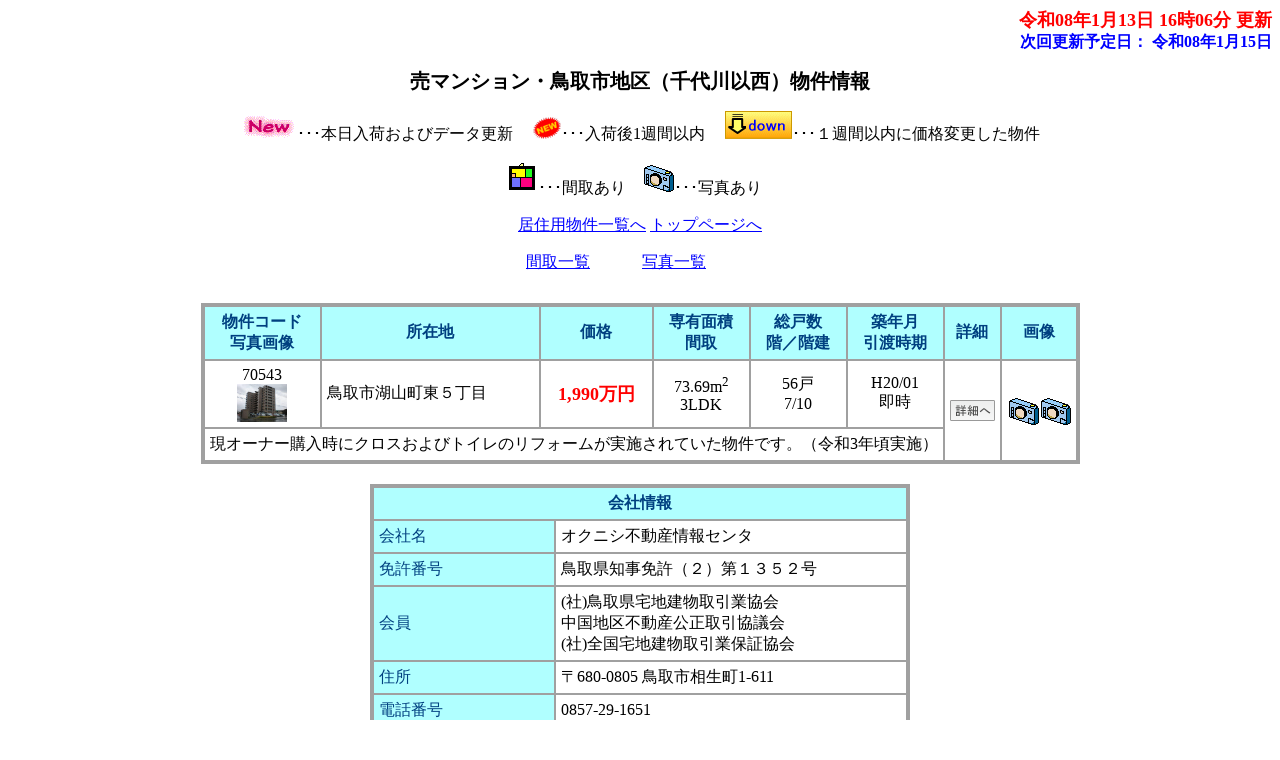

--- FILE ---
content_type: text/html
request_url: https://www.okunisi.jp/baibai/0-1m.html
body_size: 5622
content:
<?xml version="1.0" encoding="Shift_JIS"?>
<!DOCTYPE html PUBLIC "-//W3C//DTD XHTML 1.0 Transitional//EN" "http://www.w3.org/TR/xhtml1/DTD/xhtml1-transitional.dtd">
<html xmlns="http://www.w3.org/1999/xhtml" lang="ja" xml:lang="ja">
<head>
<meta content="text/html; charset=Shift_JIS" http-equiv="Content-Type" />
<meta http-equiv="Content-Style-Type" content="text/css" />
<meta name="keywords" content="鳥取,鳥取市地区（千代川以西）,不動産,売買" />
<meta name="description" content="鳥取 鳥取市地区（千代川以西）物件の不動産物件情報はオクニシ不動産情報センタにお任せください。" />
<script src="option/js/jquery.js" type="text/javascript"></script>
<script src="option/js/popup.js" type="text/javascript"></script>
<link rel="stylesheet" href="option/css/lightbox.css" type="text/css" media="screen" />
<script src="option/js/prototype.lite.js" type="text/javascript"></script>
<script src="option/js/moo.fx.js" type="text/javascript"></script>
<script src="option/js/litebox-1.0.js" type="text/javascript"></script>
<link href="k_station.css" rel="stylesheet" type="text/css" />
<script type="text/javascript" src="option/koushinyotei.js"></script>
<title>売マンション・鳥取市地区（千代川以西）物件情報</title>
</head>
<body onload="initLightbox();popup_set();">

<script type="text/javascript" src="option/popup.js"></script>
<div id="container">
  <div id="header">
    <div id="update">
      <a name="IchiTop" id="IchiTop"></a><div class="update-time">令和08年1月13日 16時06分 更新</div>
      <div class="update-next">次回更新予定日：
        <script language="JavaScript" type="text/javascript">koushinyotei();</script>
      </div>
    </div>
    <div id="navi"><a name="top" id="top"></a>
      <h1>売マンション・鳥取市地区（千代川以西）物件情報</h1>
      <div class="description">
        <p>
           <img src="option/k_pic_new.gif" alt="本日入荷およびデータ更新" />･･･本日入荷およびデータ更新
&nbsp;&nbsp;&nbsp;
           <img src="option/k_pic_new1.gif" alt="入荷後1週間以内" />･･･入荷後1週間以内
&nbsp;&nbsp;&nbsp;
           <img src="option/pay-change.gif" alt="１週間以内に価格変更した物件" />･･･１週間以内に価格変更した物件
        </p>
        <p><img src="option/madori.gif" alt="間取あり" />･･･間取あり&nbsp;&nbsp;&nbsp;
           <img src="option/c.gif" alt="写真あり" />･･･写真あり&nbsp;&nbsp;&nbsp;
        </p>
        <p><a href="b_bukken.html#Train0" target="_top" title="居住用物件一覧へ">居住用物件一覧へ</a>
           <a href="../" target="_top" title="トップページへ">トップページへ</a>
        </p>
        <p>
          <a href="0-1ml.html" title="間取一覧">間取一覧</a>　　　
          <a href="0-1mp.html" title="写真一覧">写真一覧</a>　　　
        </p>
      </div>
    </div>
  </div>
  <div id="contents">
    <div id="station-box">
      <div class="station-block">
        <table cellpadding="5" cellspacing="0" class="station-table">
        <thead>
          <tr>
            <th>物件コード<br />写真画像</th>
            <th>所在地</th>
            <th>価格</th>
            <th>専有面積<br />間取</th>
            <th>総戸数<br />階／階建</th>
            <th>築年月<br />引渡時期</th>
            <th>詳細</th>
            <th>画像</th>
          </tr>
        </thead>
        <tbody>


        <tr>
          <td class="odd">70543<br /><a href="4/m8073p4.jpg" rel="lightbox" title="" target="_blank"><div class="popup_show"><span class="popup"><img src="4/m8073p4.jpg" border="0" height="38" width="50" alt="写真あり" /></span></div></a></td>
          <td class="leftodd">鳥取市湖山町東５丁目</td>
          <td class="odd"><span class="yachin">1,990万円</span></td>
          <td class="odd">73.69m<sup>2</sup><br />3LDK</td>
          <td class="odd">56戸<br />7/10</td>
          <td class="odd">H20/01<br />即時</td>
          <td class="odd" rowspan="2">
            <a href="syousai/1/8073dat.html" target="_blank" title="物件コード:70543の詳細ページへ"><img src="option/descript.gif"></a>
          </td>
          <td class="odd" rowspan="2">
<a href="4/m8073p4.jpg" rel="lightbox" title="" target="_blank"><img src="option/c.gif" border="0" alt="写真あり" /></a><a href="5/m8073p5.jpg" rel="lightbox" title="" target="_blank"><img src="option/c.gif" border="0" alt="写真あり" /></a>
          </td>
        </tr>
        <tr>
          <td colspan="6" class="odd">現オーナー購入時にクロスおよびトイレのリフォームが実施されていた物件です。（令和3年頃実施）</td>
        </tr>
          </tbody>
        </table>
      </div>
    </div>
  <div id="navi-footer">
    <div id="footer">
    <table cellpadding="5" cellspacing="0" class="company-station-table" summary="会社情報">
      <tbody>
        <tr>
          <td class="icom1" colspan="2">会社情報</td>
        </tr>
        <tr>
          <td class="icom2">会社名</td>
          <td class="icom3">オクニシ不動産情報センタ</td>
        </tr>
        <tr>
          <td class="icom2">免許番号</td>
          <td class="icom3">鳥取県知事免許（２）第１３５２号</td>
        </tr>
        <tr>
          <td class="icom2">会員</td>
          <td class="icom3">(社)鳥取県宅地建物取引業協会　<br />中国地区不動産公正取引協議会<br />(社)全国宅地建物取引業保証協会</td>
        </tr>
        <tr>
          <td class="icom2">住所</td>
          <td class="icom3">〒680-0805 鳥取市相生町1-611</td>
        </tr>
        <tr>
          <td class="icom2">電話番号</td>
          <td class="icom3">0857-29-1651</td>
        </tr>
        <tr>
          <td class="icom2">FAX番号</td>
          <td class="icom3">0857-29-1653</td>
        </tr>
      </tbody>
    </table>
    </div>
  </div>
</div>
</body>
</html>

